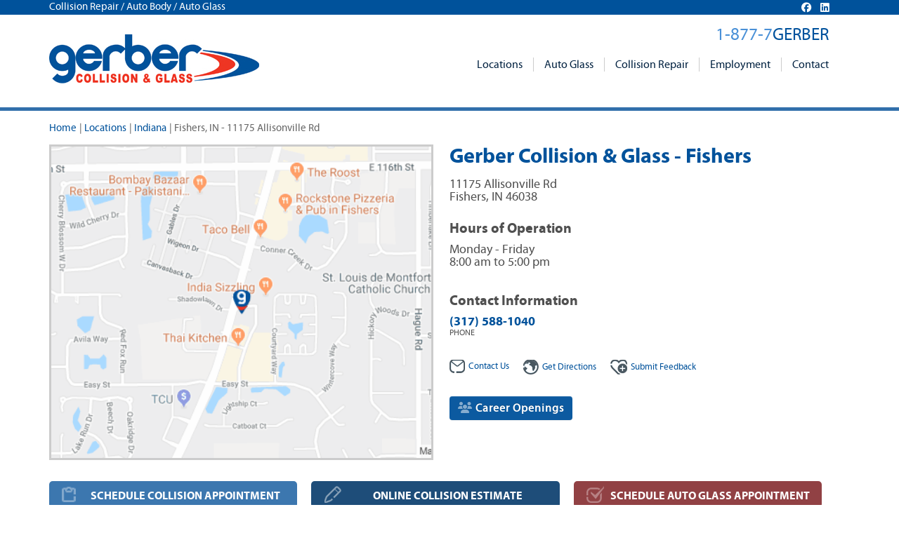

--- FILE ---
content_type: text/html;charset=UTF-8
request_url: https://www.gerbercollision.com/locations/fishers-in
body_size: 48991
content:
<!DOCTYPE html>





<!--[if lt IE 7]> <html class="no-js ie6 oldie" lang="en"> <![endif]-->
<!--[if IE 7]>    <html class="no-js ie7 oldie" lang="en"> <![endif]-->
<!--[if IE 8]>    <html class="no-js ie8 oldie" lang="en"> <![endif]-->
<!--[if gt IE 8]><!--> <html class="no-js" lang="en"> <!--<![endif]-->

  
<head>
	
	
	<meta http-equiv="Content-Type" content="text/html; charset=UTF-8" />
	<meta http-equiv="X-UA-Compatible" content="IE=edge,chrome=1" />	
	<meta name="viewport" content="width=device-width, user-scalable=no" />
	<meta name="msvalidate.01" content="1946AAAB4690A03FA65776A943E17ECC" />
	<meta name="google-site-verification" content="e5A9Fmssw-O4PGCsFiylEq3ZUyc3HSvftHn7cTeXt8w" />

	<link rel="alternate" href="https://www.gerbercollision.com/locations/fishers-in" hreflang="en-us" />
	<link rel="shortcut icon" href="/favicon.ico" type="image/x-icon" />
	
	
	
	
	<title>Fishers IN Auto Body Repair</title>
	
	

    <meta property="og:site_name" content="Gerber Collision & Glass"/> <meta property="og:url" content="https://www.gerbercollision.com/locations/fishers-in"/> <meta name="description" content="Gerber Collision & Glass Fishers - 11175 Allisonville Rd offers collision auto body repair with a lifetime guarantee. Call 317-588-1040" /> <meta property="og:title" content="Fishers IN Auto Body Repair" /> <meta property="og:description" content="Gerber Collision & Glass Fishers - 11175 Allisonville Rd offers collision auto body repair with a lifetime guarantee. Call 317-588-1040" /> <meta property="og:image" content="https://www.gerbercollision.com/includes/uploads/gerber-fb.jpg" /> 
		<link rel="canonical" href="https://www.gerbercollision.com/locations/fishers-in">
	<link rel="stylesheet" href="https://netdna.bootstrapcdn.com/bootstrap/3.1.0/css/bootstrap-theme.min.css" media="all" charset="utf-8" />
<link rel="stylesheet" href="https://netdna.bootstrapcdn.com/bootstrap/3.1.0/css/bootstrap.min.css" media="all" charset="utf-8" />
<link rel="stylesheet" href="/home/includes/min/fonts.min.20240812072922.css" media="all" charset="utf-8" />
<link rel="stylesheet" href="/home/includes/min/offcanvas.min.20240812072922.css" media="all" charset="utf-8" />
<link rel="stylesheet" href="/home/includes/min/style.min.20240812072922.css" media="all" charset="utf-8" />
<link rel="stylesheet" href="/home/includes/min/libs.bootstrap-multicolumn.min.20240812072923.css" media="all" charset="utf-8" />

	
	
	<script language="javascript" type="text/javascript" src="/home/includes/js/libs/lazyload.min.js"></script>

	
	
	<!-- Global site tag (gtag.js) - Google Analytics -->
	<script async src="https://www.googletagmanager.com/gtag/js?id=UA-45677521-2"></script>
	<script>
	  window.dataLayer = window.dataLayer || [];
	  function gtag(){dataLayer.push(arguments);}
	  gtag('js', new Date());
	  gtag('config', 'UA-45677521-2');
	</script>


	<!-- Global site tag (gtag.js) - Google Ads: 10969280545 --> 
	<script async src="https://www.googletagmanager.com/gtag/js?id=AW-10969280545"></script> 
	<script> 
		window.dataLayer = window.dataLayer || []; 
		function gtag(){dataLayer.push(arguments);} 
		gtag('js', new Date()); 
		gtag('config', 'AW-10969280545'); 
	</script> 




			<link href="/home/includes/css/bootstrap-social.css" rel="stylesheet">
		<link href="//maxcdn.bootstrapcdn.com/font-awesome/4.5.0/css/font-awesome.min.css" rel="stylesheet"><link href="/home/includes/css/icomoon.css?1" rel="stylesheet">
<script type="application/ld+json">
{
  "@context": "https://schema.org",
  "@type": "http://schema.org/AutoBodyShop",
  "name": "Gerber Collision & Glass - Fishers",
  "image": "https://www.gerbercollision.com/includes/uploads/gerbercollision1.jpg",
  "@id": "",
  "url": "https://www.gerbercollision.com/locations/fishers-in",
  "telephone": "(317) 588-1040",
  "address": {
    "@type": "PostalAddress",
    "streetAddress": "11175 Allisonville Rd",
    "addressLocality": "Fishers",
    "addressRegion": "IN",
    "postalCode": "46038",
    "addressCountry": "US"
  },
  
  "sameAs": [ 
      "https://www.carwise.com/auto-body-shops/gerber-collision-glass-fishers-fishers-in-46038/547415",
"https://www.facebook.com/767165100043524",
"https://search.google.com/local/writereview?placeid=ChIJxUUn6wizFIgRiX_Tfr8Kb8Q",
"http://www.yelp.com/biz/klkc94bOywJh6W873qRkaw"
  ],
  
  "geo": {
    "@type": "GeoCoordinates",
    "latitude": 39.951220,
    "longitude": -86.041568
  },
  "openingHoursSpecification": [
  {
            "@type": "OpeningHoursSpecification",
            "closes":  "17:00:00",
            "dayOfWeek": "https://schema.org/Monday",
            "opens":  "08:00:00"
          },{
            "@type": "OpeningHoursSpecification",
            "closes":  "17:00:00",
            "dayOfWeek": "https://schema.org/Tuesday",
            "opens":  "08:00:00"
          },{
            "@type": "OpeningHoursSpecification",
            "closes":  "17:00:00",
            "dayOfWeek": "https://schema.org/Wednesday",
            "opens":  "08:00:00"
          },{
            "@type": "OpeningHoursSpecification",
            "closes":  "17:00:00",
            "dayOfWeek": "https://schema.org/Thursday",
            "opens":  "08:00:00"
          },{
            "@type": "OpeningHoursSpecification",
            "closes":  "17:00:00",
            "dayOfWeek": "https://schema.org/Friday",
            "opens":  "08:00:00"
          }
  ]
}
</script>
</head>
		
 

<body class="locations detail">




<script>(function(w,d,s,l,i){w[l]=w[l]||[];w[l].push({'gtm.start':
new Date().getTime(),event:'gtm.js'});var f=d.getElementsByTagName(s)[0],
j=d.createElement(s),dl=l!='dataLayer'?'&l='+l:'';j.async=true;j.src=
'//www.googletagmanager.com/gtm.js?id='+i+dl;f.parentNode.insertBefore(j,f);
})(window,document,'script','dataLayer','GTM-PMTK4B');</script>

	
	<div class="hide hidden-xs" id="site-alert"></div>

	 
	


<div class="hidden-xs" style="background-color: #00529b; color:#FFF; margin-bottom:28px;">	
	<div class="container">	
		
		<div class="pull-right" style="margin-right:30px; font-size:95%; margin-top:3px;">
			<link rel="stylesheet" href="https://cdnjs.cloudflare.com/ajax/libs/font-awesome/6.6.0/css/all.min.css" integrity="sha512-Kc323vGBEqzTmouAECnVceyQqyqdsSiqLQISBL29aUW4U/M7pSPA/gEUZQqv1cwx4OnYxTxve5UMg5GT6L4JJg==" crossorigin="anonymous" referrerpolicy="no-referrer" />
			
			<a href="https://www.facebook.com/gerbercollision" target="_blank"><i style="color:#ffffff; margin-left: 10px;" class="fa-brands fa-facebook"></i></a>
			<a href="https://www.linkedin.com/company/gerbercollision" target="_blank"><i style="color:#ffffff; margin-left: 10px;" class="fa-brands fa-linkedin"></i></a>
		</div>
		<div class="tagline">Collision Repair / Auto Body / Auto Glass</div>	
	</div>
</div>



<div class="header">
	<div class="container">
		
		<div class="logo visible-sm">
			<a href="/" title="Gerber Collision & Glass"></a>
		</div>
		
		<div class="hidden-sm hidden-xs" id="brand-phone">
			<div>1-877-7<span>GERBER</span></div>
		</div>
		
		<nav class="navbar navbar-default" role="navigation">
			<div class="navbar-header">
				<button type="button" class="navbar-toggle" data-toggle="collapse" data-target="#bs-example-navbar-collapse-1">
					<span class="sr-only">Toggle navigation</span>
					<span class="icon-bar"></span>
					<span class="icon-bar"></span>
					<span class="icon-bar"></span>
				</button>
				<span class="navbar-brand"><a href="tel:18777437237" style="color:#fff;text-decoration:none;">1-877-7<span>GERBER</span></a></span>
				
			</div>
			
			<div class="collapse navbar-collapse" id="bs-example-navbar-collapse-1">
				
						<ul class="nav navbar-nav">
							
								<li class="dropdown">		
										<a href="/locations" class="dropdown-toggle" data-toggle="dropdown">Locations <b class="caret"></b></a>           
										<ul class="dropdown-menu multi-column columns-3">
											<div class="row no-gutters">
												<div class="col-sm-4">
													<ul class="multi-column-dropdown">
														
															<li><a href="/locations/alabama-al">Alabama</a></li>
															
															<li><a href="/locations/arizona-az">Arizona</a></li>
															
															<li><a href="/locations/arkansas-ar">Arkansas</a></li>
															
															<li><a href="/locations/california-ca">California</a></li>
															
															<li><a href="/locations/colorado-co">Colorado</a></li>
															
															<li><a href="/locations/florida-fl">Florida</a></li>
															
															<li><a href="/locations/georgia-ga">Georgia</a></li>
															
															<li><a href="/locations/hawaii-hi">Hawaii</a></li>
															
															<li><a href="/locations/idaho-id">Idaho</a></li>
															
															<li><a href="/locations/illinois-il">Illinois</a></li>
															
															<li><a href="/locations/indiana-in">Indiana</a></li>
															
															<li><a href="/locations/iowa-ia">Iowa</a></li>
															
																</ul></div><div class="col-sm-4"><ul class="multi-column-dropdown">
															
															<li><a href="/locations/kansas-ks">Kansas</a></li>
															
															<li><a href="/locations/kentucky-ky">Kentucky</a></li>
															
															<li><a href="/locations/louisiana-la">Louisiana</a></li>
															
															<li><a href="/locations/maryland-md">Maryland</a></li>
															
															<li><a href="/locations/michigan-mi">Michigan</a></li>
															
															<li><a href="/locations/minnesota-mn">Minnesota</a></li>
															
															<li><a href="/locations/missouri-mo">Missouri</a></li>
															
															<li><a href="/locations/nebraska-ne">Nebraska</a></li>
															
															<li><a href="/locations/nevada-nv">Nevada</a></li>
															
															<li><a href="/locations/new-jersey-nj">New Jersey</a></li>
															
															<li><a href="/locations/new-york-ny">New York</a></li>
															
															<li><a href="/locations/north-carolina-nc">North Carolina</a></li>
															
																</ul></div><div class="col-sm-4"><ul class="multi-column-dropdown">
															
															<li><a href="/locations/ohio-oh">Ohio</a></li>
															
															<li><a href="/locations/oklahoma-ok">Oklahoma</a></li>
															
															<li><a href="/locations/oregon-or">Oregon</a></li>
															
															<li><a href="/locations/pennsylvania-pa">Pennsylvania</a></li>
															
															<li><a href="/locations/south-carolina-sc">South Carolina</a></li>
															
															<li><a href="/locations/tennessee-tn">Tennessee</a></li>
															
															<li><a href="/locations/texas-tx">Texas</a></li>
															
															<li><a href="/locations/utah-ut">Utah</a></li>
															
															<li><a href="/locations/virginia-va">Virginia</a></li>
															
															<li><a href="/locations/washington-wa">Washington</a></li>
															
															<li><a href="/locations/wisconsin-wi">Wisconsin</a></li>
															
													</ul>
												</div>
											</div>
										</ul>
									</li>
								
									<li class="dropdown">		
										<a href="/auto-glass" class="dropdown-toggle" data-toggle="dropdown">Auto Glass <b class="caret"></b></a>           
									
						<ul class="dropdown-menu">
							
									<li class="">		
										<a href="/instant-auto-glass-quote" >Online Auto Glass Quote</a>           
									
								</li>	
								
									<li class="">		
										<a href="/auto-glass/windshield-replacement" >Windshield Replacement</a>           
									
								</li>	
								
									<li class="">		
										<a href="/auto-glass/windshield-repair" >Windshield Repair</a>           
									
								</li>	
								
									<li class="">		
										<a href="/auto-glass/mobile-auto-glass" >Mobile Auto Glass</a>           
									
								</li>	
								
									<li class="">		
										<a href="/agent-submission" >Agent Submission</a>           
									
								</li>	
								
						</ul>
					
								</li>	
								
									<li class="dropdown">		
										<a href="/collision-repair" class="dropdown-toggle" data-toggle="dropdown">Collision Repair <b class="caret"></b></a>           
									
						<ul class="dropdown-menu">
							
									<li class="">		
										<a href="/online-repair-estimate" >Online Collision Estimate</a>           
									
								</li>	
								
									<li class="">		
										<a href="/schedule-appointment" >Schedule Appointment</a>           
									
								</li>	
								
									<li class="">		
										<a href="/collision-repair/auto-body-repair" >Auto Body Repair</a>           
									
								</li>	
								
									<li class="">		
										<a href="/collision-repair/hail-damage-repair" >Hail Damage Repair</a>           
									
								</li>	
								
									<li class="">		
										<a href="/collision-repair/paintless-dent-repair" >Paintless Dent Repair</a>           
									
								</li>	
								
									<li class="">		
										<a href="/collision-repair/financing-your-repair" >Financing Your Repair</a>           
									
								</li>	
								
									<li class="">		
										<a href="/collision-repair/tesla-authorized-body-shop" >Tesla Authorized Body Shop</a>           
									
								</li>	
								
						</ul>
					
								</li>	
								
									<li class="">		
										<a href="https://careers.boydgroup.com/Creative/gerber-collision" >Employment</a>           
									
								</li>	
								
									<li class="">		
										<a href="/contact" >Contact</a>           
									
								</li>	
								
						</ul>
					
			</div>
		</nav>

		
		<div class="logo hidden-sm">
			<a href="/" title="Gerber Collision & Glass"></a>
		</div>
	</div>
</div>
	
	
	 
	<div class="main">
		
		

<style>
@media (max-width: 767px) {
 	.phones li { width:140px; }
}
@media (max-width: 321px) {
	#contact_info > div {
		width:100%;
	}
}
.phones > div {
	margin-bottom: 5px;
}

</style>


<span itemscope itemtype="http://schema.org/AutoBodyShop">
	<meta itemprop="logo" content="https://www.gerbercollision.com/includes/uploads/gerbercollision1.jpg"/>
	<meta itemprop="image" content="https://www.gerbercollision.com/includes/uploads/gerbercollision1.jpg"/>
	<meta itemprop="url" content="https://www.gerbercollision.com/locations/fishers-in"/>
	<meta itemprop="branchOf" content="Gerber Collision & Glass" />
    
	<div class="hide" id="alerts"></div>			
	<div class="location">
		<div class="container">
			
			<div class="aside">
				
<ul class="small-nav">
	<li><a href="/">Home</a><span>|</span></li>
	<li><a href="/locations">Locations</a><span >|</span></li> <li><a href="/locations/indiana-in">Indiana</a><span >|</span></li> 
	<li class="active">Fishers, IN - 11175 Allisonville Rd</li>
</ul>

			</div>
			
			
			<div class="location-info" style="max-height:450px; overflow-x:hidden;">
				<div class="title location_name" itemprop="name">Gerber Collision & Glass - Fishers</div>

					<div class="address" itemprop="address" itemscope itemtype="http://schema.org/PostalAddress">
						<div class="row no-gutters">
							<div class="col-xs-6">
								<p>
									<span itemprop="streetAddress">11175 Allisonville Rd</span><br />
									<span itemprop="addressLocality">Fishers</span>, <span itemprop="addressRegion">IN</span> <span itemprop="postalCode">46038</span>
									<div style="font-size:80%; color:#00529b; margin-top:5px;"></div>			
								</p>
								<div class="hidden-sm" style="height:10px;"></div>
								<div class="timesheet">	
									
										<h4>Hours of Operation</h4>
										
												<div>Monday - Friday</div>
												<div style="margin-bottom:10px;">
													8:00 am to 5:00 pm 
												</div>												
											
										<div class="hidden-sm" style="height:15px;"></div>
										<h4>Contact Information</h4>
										<div>							
											<div><strong><a href="tel:317-588-1040"><span itemprop="telephone">(317) 588-1040</span></a></strong><div class="phones">PHONE</div>
											</div>
											
										</div>
									
								</div>
							</div>
							
							
							

							
							<div class="col-xs-6">
								
							</div>
						</div>
					
						<div class="hidden-sm" style="height:15px;"></div>
						<ul class="links">
							<li><a href="/contact/fishers-in"><img src="/home/includes/img/icon10.png" alt="">Contact Us</a></li>
							<li><a href="https://maps.google.com/maps?daddr=11175%20Allisonville%20Rd%20Fishers%20IN%2046038" target="_blank"><img src="/home/includes/img/icon11.png" alt="">Get Directions</a></li>
							
								<li><a href="/feedback/submit/fishers-in"><img src="/home/includes/img/icon12.png" alt=""><span>Submit </span>Feedback</a></li>
							
						</ul>
						
							<div class="hidden-sm" style="height:15px;"></div>
							<div style="margin:15px 0;">
								<a href="https://careers.boydgroup.com/search/searchjobs?statecountry=IN%3B%20US&brandname=Gerber%20Collision%20%26%20Glass" target="_blank" class="btn btn-primary"><i class="fa fa-users" style="opacity:.5;"></i> Career Openings</a>
							</div>
					
					</div>
					



				</div>
			
			
			<div class="map" style="background-image:url(/includes/img/locations/map/4FFCE04D92A4D6CB21C1494CDFCD6DC1.png); background-position:center; background-size:cover; height:450px;">
				
			</div>
		</div>
	</div>
	
	
	
	<div class="help-buttons">
		<div class="container">
			
			<a class="button button-schedule" href="https://www.carwise.com/auto-body-shops/book-appointment/gerber-collision-glass-fishers-fishers-in-46038/547415?" target="_blank">SCHEDULE COLLISION APPOINTMENT</a>			
			
					<a class="button button-repair" href="https://www.carwise.com/online-photo-estimate/gerber-collision-glass-fishers-fishers-in-46038/547415?" target="_blank">ONLINE COLLISION ESTIMATE</a>
				
				<a class="button button-quote" href="/instant-auto-glass-quote">SCHEDULE AUTO GLASS APPOINTMENT</a>
			
		</div>
	</div>
	
		
	
	<div class="services">
		<div class="container">
			<div class="row">
				<div class="col-md-6">
					<h1>Auto Body Fishers IN</h1>
<p><strong>Gerber Collision &amp; Glass Fishers - 11175 Allisonville Rd</strong> body shop offers quality auto body repair services backed by our industry-leading National Lifetime Guarantee for as long as you own your vehicle. We repair all makes and models and provide free written repair estimates. Contact our <strong>Fishers auto body shop</strong> for all of your collision repair / body work requirements.</p>
<p><img class=" {oFile: '/includes/uploads/images/getittogerber.png'}" title="Fishers Auto Body Repair" src="/includes/uploads/images/getittogerber.png" alt="Fishers Auto Body Repair" width="582" height="98" /></p>
<h3>Collision Repair Fishers</h3>
<p>Gerber Collision &amp; Glass Fishers services include collision repair&#44; auto body repair&#44; dent / scratch repair / removal&#44; frame straightening&#44; auto paint repair&#44; paintless dent repair (PDR)&#44; bumper repair&#44; and more&#44; to bring your vehicle back to pre-accident condition. We are your full-service auto body shop in <strong>Fishers</strong>.</p>
<h4>Why Choose Gerber in Fishers?</h4>
<ul>
<li>FREE Repair Estimates</li>
<li>National Lifetime Guarantee</li>
<li>Direct Billing to Insurance</li>
<li>Deductible Financing</li>
<li>I-CAR Gold Class</li>
</ul>
<hr />
<h4>Fishers Auto Body Shop</h4>
<p>When you require auto collision repair expertise in Fishers&#44; IN&#44; choose Gerber Collision &amp; Glass. Our auto body shop is <strong>I-CAR Gold Class</strong>&#44; which is the highest training level recognized in the collision repair industry.</p>
<hr />
					
					
					
					<div class="feedback hidden-xs hidden-sm">
						<h4>Customer Feedback</h4>
						
						<div class="review" style="">
							
							<i class="fa fa-quote-left"></i>
							<p class="quote">
								<span>From the time I filed a claim, Gerber was so efficient. They called immediately. Set my check up appointment. Evaluated the damage. I had an immediate estimate and appointment for repairs. Everyone was so friendly and knowledgeable. A truly pleasant experience. Car is in perfect order. Thank you</span>
								
							<i class="fa fa-quote-right"></i>	
							</p>	
							<p class="review-author" style="text-transform:uppercase;">Angela G</p>
						</div>
						
						<div class="review" style="background-color:#ebeff3;">
							
							<i class="fa fa-quote-left"></i>
							<p class="quote">
								<span>Good job</span>
								
							<i class="fa fa-quote-right"></i>	
							</p>	
							<p class="review-author" style="text-transform:uppercase;">Rex B</p>
						</div>
						
						<div class="review" style="">
							
							<i class="fa fa-quote-left"></i>
							<p class="quote">
								<span>amanda was fantastic! great asset on your team.</span>
								
							<i class="fa fa-quote-right"></i>	
							</p>	
							<p class="review-author" style="text-transform:uppercase;">ethan t</p>
						</div>
						
						<div class="review" style="background-color:#ebeff3;">
							
							<i class="fa fa-quote-left"></i>
							<p class="quote">
								<span>Excellent auto body repair service</span>
								
							<i class="fa fa-quote-right"></i>	
							</p>	
							<p class="review-author" style="text-transform:uppercase;">Rex B</p>
						</div>
						
					</div>
				</div>
				<div class="col-md-6">
					
					<div></div>
<h4>Windshield Replacement</h4>
<p>Gerber Collision &amp; Glass Fishers provides windshield replacement and repair. We install high-quality auto glass and auto glass installation materials&#44; ensuring a quality repair backed by a lifetime guarantee for as long as you own your car.</p>
<hr />
<p>
					<a href="https://maps.google.com/?cid=14154543971431579529" target="_blank" class="btn btn-social btn-googlemap"><span class="fa-brands fa-google"></span><span class="social-label">Google Map</span></a>
				</p>
<hr />
<h4>Auto Glass Quote</h4>
<p>Our highly trained&#44; certified technicians install only the highest quality auto glass and sealants to ensure your new windshield performs as expected. Get an online windshield replacement quote or call us to arrange your auto glass service. Contact us for the best car window repair in Fishers.</p>
<h4>Mobile or Drop-off Auto Glass Service</h4>
<p>Choose from our convenient drop-off or mobile / onsite auto glass service&nbsp;at no additional charge! Whether you schedule auto glass service online or by phone&#44; the option is yours.</p>
					
					
					
					<div class="locations hidden-xs hidden-sm">
						<h4>37 Indiana Locations to Serve You!</h4>	
						<div class="less-feedback">
							<div class="col-md-6 location_list">				
								<ul>
									
									<li><a href="/locations/anderson-in">Anderson, IN, 1301 E 60th St</a></li>
									
									<li><a href="/locations/angola-in">Angola, IN, 1211 N Wayne St</a></li>
									
									<li><a href="/locations/boonville-in">Boonville, IN, 817 W Main St</a></li>
									
									<li><a href="/locations/brownsburg-in">Brownsburg, IN, 1100 E Main St</a></li>
									
									<li><a href="/locations/cedar-lake-in">Cedar Lake, IN, 9905 W 109th Ave</a></li>
									
									<li><a href="/locations/chesterton-in">Chesterton, IN, 244 Melton Rd</a></li>
									
									<li><a href="/locations/elkhart-in">Elkhart, IN, 2525 Bypass Rd</a></li>
									
									<li><a href="/locations/evansville-maxwell-ave-in">Evansville, IN, 1325 Maxwell Ave</a></li>
									</ul></div><div class="col-md-6"><ul> 
									<li><a href="/locations/evansville-wabash-ave-in">Evansville, IN, 704 N Wabash Ave</a></li>
									
									<li><a href="/locations/fishers-in">Fishers, IN, 11175 Allisonville Rd</a></li>
									
									<li><a href="/locations/ft-wayne-ave-of-autos-in">Ft Wayne, IN, 620 Ave of Autos</a></li>
									
									<li><a href="/locations/ft-wayne-coldwater-rd-in">Ft Wayne, IN, 3930 Coldwater Rd</a></li>
									
									<li><a href="/locations/ft-wayne-dupont-lakes-dr-in">Ft Wayne, IN, 3602 Dupont Lakes Dr</a></li>
									
									<li><a href="/locations/ft-wayne-illinois-rd-in">Ft Wayne, IN, 3710 Illinois Rd</a></li>
									
									<li><a href="/locations/ft-wayne-merkler-st-in">Ft Wayne, IN, 424 Merkler St</a></li>
									
									<li><a href="/locations/ft-wayne-new-haven-ave-in">Ft Wayne, IN, 5327 New Haven Rd</a></li>
									</ul></div><div class="col-md-6"><ul> 						
								</ul>
							</div>
						</div>
						<div class="clearfix"></div>
						
							<div class="more-feedback hide">
								<div class="col-md-6 location_list">				
									<ul>
																			
										<li><a href="/locations/anderson-in">Anderson, IN, 1301 E 60th St</a></li>
																			
										<li><a href="/locations/angola-in">Angola, IN, 1211 N Wayne St</a></li>
																			
										<li><a href="/locations/boonville-in">Boonville, IN, 817 W Main St</a></li>
																			
										<li><a href="/locations/brownsburg-in">Brownsburg, IN, 1100 E Main St</a></li>
																			
										<li><a href="/locations/cedar-lake-in">Cedar Lake, IN, 9905 W 109th Ave</a></li>
																			
										<li><a href="/locations/chesterton-in">Chesterton, IN, 244 Melton Rd</a></li>
																			
										<li><a href="/locations/elkhart-in">Elkhart, IN, 2525 Bypass Rd</a></li>
																			
										<li><a href="/locations/evansville-maxwell-ave-in">Evansville, IN, 1325 Maxwell Ave</a></li>
																			
										<li><a href="/locations/evansville-wabash-ave-in">Evansville, IN, 704 N Wabash Ave</a></li>
																			
										<li><a href="/locations/fishers-in">Fishers, IN, 11175 Allisonville Rd</a></li>
																			
										<li><a href="/locations/ft-wayne-ave-of-autos-in">Ft Wayne, IN, 620 Ave of Autos</a></li>
																			
										<li><a href="/locations/ft-wayne-coldwater-rd-in">Ft Wayne, IN, 3930 Coldwater Rd</a></li>
																			
										<li><a href="/locations/ft-wayne-dupont-lakes-dr-in">Ft Wayne, IN, 3602 Dupont Lakes Dr</a></li>
																			
										<li><a href="/locations/ft-wayne-illinois-rd-in">Ft Wayne, IN, 3710 Illinois Rd</a></li>
																			
										<li><a href="/locations/ft-wayne-merkler-st-in">Ft Wayne, IN, 424 Merkler St</a></li>
																			
										<li><a href="/locations/ft-wayne-new-haven-ave-in">Ft Wayne, IN, 5327 New Haven Rd</a></li>
																			
										<li><a href="/locations/ft-wayne-superior-st-in">Ft Wayne, IN, 747 W Superior St</a></li>
																			
										<li><a href="/locations/gary-in">Gary, IN, 3790 Grant St</a></li>
																			
										<li><a href="/locations/greenfield-in">Greenfield, IN, 1020 E Main St</a></li>
										</ul></div><div class="col-md-6"><ul> 									
										<li><a href="/locations/greenwood-in">Greenwood, IN, 1775 US 31</a></li>
																			
										<li><a href="/locations/hammond-in">Hammond, IN, 2010 167th St</a></li>
																			
										<li><a href="/locations/highland-in">Highland, IN, 9429 S Indianapolis Blvd</a></li>
																			
										<li><a href="/locations/indianapolis-keystone-ave-in">Indianapolis, IN, 7250 N Keystone Ave, Suite G</a></li>
																			
										<li><a href="/locations/kokomo-in">Kokomo, IN, 418 Kentucky Dr</a></li>
																			
										<li><a href="/locations/la-porte-in">La Porte, IN, 911 Boyd Blvd</a></li>
																			
										<li><a href="/locations/lafayette-fairfield-ct-in">Lafayette, IN, 3431 Fairfield Ct</a></li>
																			
										<li><a href="/locations/lafayette-farabee-dr-in">Lafayette, IN, 600 Farabee Dr</a></li>
																			
										<li><a href="/locations/marion-in">Marion, IN, 1420 N Baldwin Ave</a></li>
																			
										<li><a href="/locations/merrillville-in">Merrillville, IN, 7901 Taft St</a></li>
																			
										<li><a href="/locations/muncie-in">Muncie, IN, 1700 E McGalliard Rd</a></li>
																			
										<li><a href="/locations/munster-in">Munster, IN, 490 - 45th St</a></li>
																			
										<li><a href="/locations/new-albany-in">New Albany, IN, 1808 Beechwood Ave</a></li>
																			
										<li><a href="/locations/newburgh-in">Newburgh, IN, 8600 Ruffian Ln</a></li>
																			
										<li><a href="/locations/portage-in">Portage, IN, 5353 US Hwy 6</a></li>
																			
										<li><a href="/locations/schererville-65th-st-in">Schererville, IN, 720 65th S</a></li>
																			
										<li><a href="/locations/valparaiso-in">Valparaiso, IN, 1460 West St</a></li>
																			
										<li><a href="/locations/westfield-in">Westfield, IN, 17549 Gunther Blvd</a></li>
																
									</ul>
								</div>
							</div>
							<div class="clearfix"></div>
							<a href="" class="_more" style="padding:0 12px 0 15px; background-color:#fff;">view all <span class="glyphicon glyphicon-chevron-down" style="margin-left:5px; position:relative; top:3px;"></span></a>
							<hr style="position:relative; top:-30px; z-index:-1;">
									
					</div>
				</div>
			</div>
		</div>
		<div class="other hidden-xs hidden-sm" style="margin-bottom:19px;"></div>
	</div>
	
	<div class="other hidden-md hidden-lg">
		<div class="container">
			
			<div class="row">
				<div class="col-md-6">
					<div class="feedback">
						<h4>Customer Feedback</h4>
						
						<div class="review" style="">
							
							<i class="fa fa-quote-left"></i>
							<p class="quote">
								<span>From the time I filed a claim, Gerber was so efficient. They called immediately. Set my check up appointment. Evaluated the damage. I had an immediate estimate and appointment for repairs. Everyone was so friendly and knowledgeable. A truly pleasant experience. Car is in perfect order. Thank you</span>
								
							<i class="fa fa-quote-right"></i>	
							</p>
							<p class="review-author" style="text-transform:uppercase;">Angela G</p>
						</div>
						
						<div class="review" style="background-color:#ebeff3;">
							
							<i class="fa fa-quote-left"></i>
							<p class="quote">
								<span>Good job</span>
								
							<i class="fa fa-quote-right"></i>	
							</p>
							<p class="review-author" style="text-transform:uppercase;">Rex B</p>
						</div>
						
						<div class="review" style="">
							
							<i class="fa fa-quote-left"></i>
							<p class="quote">
								<span>amanda was fantastic! great asset on your team.</span>
								
							<i class="fa fa-quote-right"></i>	
							</p>
							<p class="review-author" style="text-transform:uppercase;">ethan t</p>
						</div>
						
						<div class="review" style="background-color:#ebeff3;">
							
							<i class="fa fa-quote-left"></i>
							<p class="quote">
								<span>Excellent auto body repair service</span>
								
							<i class="fa fa-quote-right"></i>	
							</p>
							<p class="review-author" style="text-transform:uppercase;">Rex B</p>
						</div>
						
					</div>
				</div>
				
				
				<div class="col-md-6">
					<div class="locations">
						<h4>37 Indiana Locations to Serve You!</h4>
						<div class="row">
							<div class="col-md-6">
								<ul>
									
									<li><a href="/locations/anderson-in">Anderson, IN, 1301 E 60th St</a></li>
									
									<li><a href="/locations/angola-in">Angola, IN, 1211 N Wayne St</a></li>
									
									<li><a href="/locations/boonville-in">Boonville, IN, 817 W Main St</a></li>
									
									<li><a href="/locations/brownsburg-in">Brownsburg, IN, 1100 E Main St</a></li>
									
									<li><a href="/locations/cedar-lake-in">Cedar Lake, IN, 9905 W 109th Ave</a></li>
									
									<li><a href="/locations/chesterton-in">Chesterton, IN, 244 Melton Rd</a></li>
									
									<li><a href="/locations/elkhart-in">Elkhart, IN, 2525 Bypass Rd</a></li>
									
									<li><a href="/locations/evansville-maxwell-ave-in">Evansville, IN, 1325 Maxwell Ave</a></li>
									
										<div class="less-feedback"></div>
										<div class="more-feedback hide">
									
									<li><a href="/locations/evansville-wabash-ave-in">Evansville, IN, 704 N Wabash Ave</a></li>
									
									<li><a href="/locations/fishers-in">Fishers, IN, 11175 Allisonville Rd</a></li>
									
									<li><a href="/locations/ft-wayne-ave-of-autos-in">Ft Wayne, IN, 620 Ave of Autos</a></li>
									
									<li><a href="/locations/ft-wayne-coldwater-rd-in">Ft Wayne, IN, 3930 Coldwater Rd</a></li>
									
									<li><a href="/locations/ft-wayne-dupont-lakes-dr-in">Ft Wayne, IN, 3602 Dupont Lakes Dr</a></li>
									
									<li><a href="/locations/ft-wayne-illinois-rd-in">Ft Wayne, IN, 3710 Illinois Rd</a></li>
									
									<li><a href="/locations/ft-wayne-merkler-st-in">Ft Wayne, IN, 424 Merkler St</a></li>
									
									<li><a href="/locations/ft-wayne-new-haven-ave-in">Ft Wayne, IN, 5327 New Haven Rd</a></li>
									
									<li><a href="/locations/ft-wayne-superior-st-in">Ft Wayne, IN, 747 W Superior St</a></li>
									
									<li><a href="/locations/gary-in">Gary, IN, 3790 Grant St</a></li>
									
									<li><a href="/locations/greenfield-in">Greenfield, IN, 1020 E Main St</a></li>
									
									<li><a href="/locations/greenwood-in">Greenwood, IN, 1775 US 31</a></li>
									
									<li><a href="/locations/hammond-in">Hammond, IN, 2010 167th St</a></li>
									
									<li><a href="/locations/highland-in">Highland, IN, 9429 S Indianapolis Blvd</a></li>
									
									<li><a href="/locations/indianapolis-keystone-ave-in">Indianapolis, IN, 7250 N Keystone Ave, Suite G</a></li>
									
									<li><a href="/locations/kokomo-in">Kokomo, IN, 418 Kentucky Dr</a></li>
									
									<li><a href="/locations/la-porte-in">La Porte, IN, 911 Boyd Blvd</a></li>
									
									<li><a href="/locations/lafayette-fairfield-ct-in">Lafayette, IN, 3431 Fairfield Ct</a></li>
									
									<li><a href="/locations/lafayette-farabee-dr-in">Lafayette, IN, 600 Farabee Dr</a></li>
									
									<li><a href="/locations/marion-in">Marion, IN, 1420 N Baldwin Ave</a></li>
									
									<li><a href="/locations/merrillville-in">Merrillville, IN, 7901 Taft St</a></li>
									
									<li><a href="/locations/muncie-in">Muncie, IN, 1700 E McGalliard Rd</a></li>
									
									<li><a href="/locations/munster-in">Munster, IN, 490 - 45th St</a></li>
									
									<li><a href="/locations/new-albany-in">New Albany, IN, 1808 Beechwood Ave</a></li>
									
									<li><a href="/locations/newburgh-in">Newburgh, IN, 8600 Ruffian Ln</a></li>
									
									<li><a href="/locations/portage-in">Portage, IN, 5353 US Hwy 6</a></li>
									
									<li><a href="/locations/schererville-65th-st-in">Schererville, IN, 720 65th S</a></li>
									
									<li><a href="/locations/valparaiso-in">Valparaiso, IN, 1460 West St</a></li>
									
									<li><a href="/locations/westfield-in">Westfield, IN, 17549 Gunther Blvd</a></li>
									
										</div>
										<a href="" class="_more" style="padding:0 12px 0 0; background-color:#fff;">view all <span class="glyphicon glyphicon-chevron-down" style="margin-left:5px; position:relative; top:3px;"></span></a>
										<hr style="position:relative; top:-30px; z-index:-1;">
									
								</ul>
							</div>
	
							
						</div>
					</div>
				</div>
			</div>
		</div>
	</div>
</span>



<div class="cta">
	<div class="container">
		<div class="row">
			<div class="col-sm-6">
				<a href="/feedback/fishers-in"><img src="/home/includes/img/icon8.png" alt="">Fishers Repair Center Reviews</a>
			</div>
			<div class="visible-xs"><hr /></div>
			<div class="col-sm-6">
				<a href="/videos/watch-our-videos"><img src="/home/includes/img/icon9.png" alt="">Watch Our Videos to Learn More</a>
			</div>
		</div>
	</div>
</div>

		
		 
		<div class="features">
			<span></span>
			<div class="container">
				

				<div class="feature darkblue-text">
					<h3>Sell Your Body Shop</h3>
<p>Sell your repair facility to North America's leader in collision repair. <br />Connect with our acquisition team to get started.</p>
<p><a class="button button-grey" href="/acquisitions">GET STARTED</a></p>
					
				</div>
				<div class="feature blue-text">
					<div><img class="pull-right {oFile: '/home/includes/img/guarantee.png'}" src="/home/includes/img/guarantee.png" alt="Collision Repair / Auto Glass Guarantee" /></div>
<h3>Lifetime Guarantee</h3>
<p>We proudly stand behind our repair work for as long as you own your vehicle. Learn more about our Lifetime Guarantee.</p>
<p><a class="button" href="/why-choose-gerber/our-guarantee">GUARANTEE</a></p>
					
				</div>
			</div>
		</div>
	</div>

	 
	<div class="footer">
	
		 
		<div class="partners">
			<a href="/affiliations#AGRSS"><img src="/home/includes/img/partner1.jpg" alt="AGRSS"></a>
			<a href="/affiliations#ASE"><img src="/home/includes/img/partner2.jpg" alt="ASE"></a>
			
			<a href="/affiliations#i-Car"><img src="/home/includes/img/partner4.jpg" alt="i-Car"></a>
			<a href="/affiliations#Recycled"><img src="/home/includes/img/partner5.jpg" alt="Recycled Rides"></a>
			<a href="/affiliations#Education"><img src="/home/includes/img/partner6.jpg" alt="Collision Repair Education Foundation"></a>
		</div>
		
		 
		<div class="footer-nav">
			<div class="container">
				<div class="cards">
					<img src="/home/includes/img/cards.png" alt="Credit Cards">
					
				</div>

				
<ul>

	<li><a href="/">Home</a><span>|</span></li>

	<li><a href="/about-us">About Us</a><span>|</span></li>

	<li><a href="/news">News</a><span>|</span></li>

	<li><a href="/articles">Articles</a><span>|</span></li>

	<li><a href="/faq">FAQ</a><span>|</span></li>

	<li><a href="https://boydgroup.com/corporate/privacy-policy/" target="_blank">Privacy</a><span>|</span></li>

	<li><a href="/legal">Legal</a><span>|</span></li>

	<li><a href="/acquisitions">Acquisitions</a><span>|</span></li>

	<li><a href="/why-choose-gerber/our-guarantee">Guarantee</a><span>|</span></li>

	<li><a href="/contact">Contact</a></li>

</ul>

			</div>
		</div>

		
		<div class="footer-menu">
			<div class="container">
				
				
<div class="menu-item menu-item1">
	<h4><a href="/locations">Browse Repair Locations</a></h4>
	<ul>
		
			<li><a href="/locations/alabama-al">Alabama</a></li>
			
			<li><a href="/locations/arizona-az">Arizona</a></li>
			
			<li><a href="/locations/arkansas-ar">Arkansas</a></li>
			
			<li><a href="/locations/california-ca">California</a></li>
			
			<li><a href="/locations/colorado-co">Colorado</a></li>
			
			<li><a href="/locations/florida-fl">Florida</a></li>
			
			<li><a href="/locations/georgia-ga">Georgia</a></li>
			
			<li><a href="/locations/hawaii-hi">Hawaii</a></li>
			
			<li><a href="/locations/idaho-id">Idaho</a></li>
			
			<li><a href="/locations/illinois-il">Illinois</a></li>
			
			<li><a href="/locations/indiana-in">Indiana</a></li>
			
			<li><a href="/locations/iowa-ia">Iowa</a></li>
			
			<li><a href="/locations/kansas-ks">Kansas</a></li>
			
			<li><a href="/locations/kentucky-ky">Kentucky</a></li>
			
			<li><a href="/locations/louisiana-la">Louisiana</a></li>
			
			<li><a href="/locations/maryland-md">Maryland</a></li>
			
			<li><a href="/locations/michigan-mi">Michigan</a></li>
			
			<li><a href="/locations/minnesota-mn">Minnesota</a></li>
			</ul><ul> 
			<li><a href="/locations/missouri-mo">Missouri</a></li>
			
			<li><a href="/locations/nebraska-ne">Nebraska</a></li>
			
			<li><a href="/locations/nevada-nv">Nevada</a></li>
			
			<li><a href="/locations/new-jersey-nj">New Jersey</a></li>
			
			<li><a href="/locations/new-york-ny">New York</a></li>
			
			<li><a href="/locations/north-carolina-nc">North Carolina</a></li>
			
			<li><a href="/locations/ohio-oh">Ohio</a></li>
			
			<li><a href="/locations/oklahoma-ok">Oklahoma</a></li>
			
			<li><a href="/locations/oregon-or">Oregon</a></li>
			
			<li><a href="/locations/pennsylvania-pa">Pennsylvania</a></li>
			
			<li><a href="/locations/south-carolina-sc">South Carolina</a></li>
			
			<li><a href="/locations/tennessee-tn">Tennessee</a></li>
			
			<li><a href="/locations/texas-tx">Texas</a></li>
			
			<li><a href="/locations/utah-ut">Utah</a></li>
			
			<li><a href="/locations/virginia-va">Virginia</a></li>
			
			<li><a href="/locations/washington-wa">Washington</a></li>
			
			<li><a href="/locations/wisconsin-wi">Wisconsin</a></li>
			
	</ul>
</div>

<div class="menu-item menu-item3">
	<h4><a href="/auto-glass">Auto Glass</a></h4>
	<ul>
		
		<li><a href="/instant-auto-glass-quote">Online Auto Glass Quote</a></li>
		
		<li><a href="/auto-glass/windshield-replacement">Windshield Replacement</a></li>
		
		<li><a href="/auto-glass/windshield-repair">Windshield Repair</a></li>
		
		<li><a href="/auto-glass/mobile-auto-glass">Mobile Auto Glass</a></li>
		
		<li><a href="/agent-submission">Agent Submission</a></li>
		
	</ul>
</div>



<div class="menu-item menu-item3">
	<h4><a href="/collision-repair">Collision Repair</a></h4>
	<ul>
		
		<li><a href="/online-repair-estimate">Online Collision Estimate</a></li>
		
		<li><a href="/schedule-appointment">Schedule Appointment</a></li>
		
		<li><a href="/collision-repair/auto-body-repair">Auto Body Repair</a></li>
		
		<li><a href="/collision-repair/hail-damage-repair">Hail Damage Repair</a></li>
		
		<li><a href="/collision-repair/paintless-dent-repair">Paintless Dent Repair</a></li>
		
		<li><a href="/collision-repair/financing-your-repair">Financing Your Repair</a></li>
		
		<li><a href="/collision-repair/tesla-authorized-body-shop">Tesla Authorized Body Shop</a></li>
		
	</ul>
</div>




<div class="menu-item menu-item4">
	<h4><a href="/why-choose-gerber">Why Choose Gerber?</a></h4>
	<ul>
		
		<li><a href="/why-choose-gerber/gerber-for-auto-glass">Gerber for Auto Glass</a></li>
		
		<li><a href="/why-choose-gerber/gerber-for-collision-repair">Gerber for Collision Repair</a></li>
		
		<li><a href="/why-choose-gerber/insurance-claims-deductibles">Insurance Claims / Deductibles</a></li>
		
		<li><a href="/why-choose-gerber/gerber-collision-gives-back">Gerber Collision Gives Back</a></li>
		
		<li><a href="https://www.boydgroup.com/corporate/corporate-sustainability" target="_blank">Corporate Sustainability</a></li>
	</ul>
</div>


<div class="menu-item menu-item5">
	<h4><a href="/feedback">Feedback</a></h4>
	<ul>
		<li><a href="/feedback/feedback-list">Read Feedback</a></li>
		<li><a href="/feedback/submit">Submit Feedback</a></li>
	</ul>
</div>


<div class="menu-item menu-item6">
	<h4><a href="https://careers.boydgroup.com/Creative/gerber-collision" target="_blank">Employment</a></h4>
</div>

<div class="menu-item ">
	<a href="https://boydgroup.com/do-not-sell-my-personal-info/" style="font-size:85%; opacity:.8;">Do Not Sell My Info</a>	
</div>
<p class="copyright">Copyright 2026 | Gerber Collision &amp; Glass <em>-</em> All rights reserved</p>
			</div>
		</div>

		
		<div class="visible-xs" style="background-color:#1d4060; margin:0; padding:7px 0; text-align:center;">
			<div class="container">
				<link rel="stylesheet" href="https://cdnjs.cloudflare.com/ajax/libs/font-awesome/6.6.0/css/all.min.css" integrity="sha512-Kc323vGBEqzTmouAECnVceyQqyqdsSiqLQISBL29aUW4U/M7pSPA/gEUZQqv1cwx4OnYxTxve5UMg5GT6L4JJg==" crossorigin="anonymous" referrerpolicy="no-referrer" />
				
				<a href="https://www.facebook.com/gerbercollision" target="_blank"><i style="color:#667d93; margin-left: 15px;" class="fa-brands fa-facebook fa-2x"></i></a>
				<a href="https://www.linkedin.com/company/gerbercollision" target="_blank"><i style="color:#667d93; margin-left: 15px;" class="fa-brands fa-linkedin fa-2x"></i></a>
			</div>
		</div>
		 
		
		<div class="footer-links">
			
<ul>

	<li>
		
			<a href="https://www.boydgroup.com/">The Boyd Group</a>			
		<span>|</span>
	</li>

	<li>
		
			<a href="https://www.boydautobody.com/">Boyd Autobody & Glass</a>			
		<span>|</span>
	</li>

	<li>
		
			<span>Gerber Collision & Glass</span>
		
	</li>

</ul>

		</div>
		
	</div>


<script src="//code.jquery.com/jquery-1.11.0.min.js"></script>
<script language="javascript" type="text/javascript">
<!--
	
	!window.jQuery && document.write(unescape('%3Cscript src="/home/includes/js/libs/jquery-1.11.0.min.js"%3E%3C/script%3E'));
	var messageBoxArray = [];
	var loginActive = false;
	var loginTimeout = 10740000;
	var root  = '/home';
//-->
</script>
<script type="text/javascript" src="/home/includes/min/base.min.20240812072925.js" charset="utf-8"></script>

		<script>
		$(window).on('load resize', function(){
			
			if ($(this).width() < 768)
				$('.btn-social').addClass('btn-social-icon').find('.social-label').hide();
			else
				$('.btn-social').removeClass('btn-social-icon').find('.social-label').show();
			
		});
		</script>	
		

<script src="https://cdnjs.cloudflare.com/ajax/libs/js-cookie/2.1.3/js.cookie.min.js"></script>
<script type="text/javascript">
	var w = Math.max(document.documentElement.clientWidth, window.innerWidth || 0);
	var isDraggable = w > 480 ? true : false;
	$('#map')
	.css({'width':'100%', 'height': '100%'})
	/*.each(function(){
		$(this).gmap3({
			map: {options:{mapTypeControl: false, maxZoom:15, scrollwheel:false,draggable: isDraggable}},
			marker : {			
				values:[
					{
						latLng:[$(this).data('lat'), $(this).data('lng')], 
						options:{icon: "/includes/uploads/marker-gerbercollision.png"}
					}
				]	
			}, 
			autofit:{}
		});
	})*/;
	// read more/less
	$('._more').click(function(e){
		$('.less-feedback, .more-feedback', $(this).parents('div:first')).toggleClass('hide');
		$(this).html('view ' + (($(this).siblings('.more-feedback').hasClass('hide'))? 'all' : 'less') + ' <span class="glyphicon glyphicon-chevron-'+(($(this).siblings('.more-feedback').hasClass('hide'))? 'down' : 'up')+'" style="margin-left:5px; position:relative; top:3px;"></span>');	
		return false;
	});

	// alerts
	$script(
		['https://cdnjs.cloudflare.com/ajax/libs/mustache.js/3.0.3/mustache.min.js'], 
		function () {
			var template = '\
				{{#.}}<div class="alert alert-warning" style="text-align:center; margin-bottom:5px; padding:7px;">				<i class="fa fa-info-circle fa-2x" style="vertical-align:middle; margin-right:7px;"></i>\ {{{content}}}</div>{{/.}}\
			';
			$.get('/locations/_ajxAlerts', {id:640}, function ( obj ) {
				var data = obj.data;
				$('#alerts').html(Mustache.render(template, data));
				if ( data.length ) {
					$('#alerts').removeClass('hide');
				}
			});
		}
	);
</script>





<script>
// alerts
	$script(
		['https://cdnjs.cloudflare.com/ajax/libs/mustache.js/3.1.0/mustache.min.js'], 
		function () {
			var template = '\
				<div class="alert alert-info" style="text-align:center; margin-bottom:0; padding:10px 5px 0; background:#00529b; color:#FFF; border-width:0; border-bottom:1px solid #fff; border-radius:0;">\
					<div style="text-align:left; display:inline-block;">{{{noticebody}}}</div>\
				</div>\
			';
			$.get('/main/_ajxSiteAlert', {}, function ( data ) {
				$('#site-alert').html(Mustache.render(template, data));
				if ( typeof data.noticebody != 'undefined' && 
					 data.noticebody.length ) {
					$('#site-alert').removeClass('hide');
				}
			}, 'json');
		}
	);
</script>

</body>

</html> 
<!-- [cached: 2026.01.25-02.39.49] --> 

--- FILE ---
content_type: text/css
request_url: https://www.gerbercollision.com/home/includes/min/style.min.20240812072922.css
body_size: 20662
content:
*{margin:0;padding:0;outline:0}html,body{height:100%}html{overflow-y:scroll}body{font-size:1.5rem;line-height:1.3;font-family:'MyriadPro',sans-serif;color:#666;background:#fff}a{color:#00529b;text-decoration:none;cursor:pointer}a:hover{text-decoration:none;color:#0070d3}a img{border:0}img{vertical-align:middle}h1,h2,h3,h4,h5,h6,strong{font-family:'MyriadProBold',sans-serif}h1{font-size:36px}h2{font-size:27px}h3{font-size:24px}h4{font-size:20px}h5{font-size:16px}h6{font-size:14px}em{font-family:'MyriadProIt',sans-serif;font-style:normal}input,textarea,select{font-size:14px;font-family:'MyriadPro',sans-serif}textarea{overflow:auto;resize:none}.form-control.inline{display:inline}ul,ol{list-style-position:inside}.title{margin-top:0;margin-bottom:3rem;font-size:38px;font-weight:normal;font-family:'MyriadProBold',sans-serif}.button{display:inline-block;text-transform:uppercase;font-size:18px;border:0;border-radius:.5rem;background-color:#3270ab;min-width:135px;color:#fff;text-align:center;font-family:'MyriadProBold',sans-serif;padding:8px 8px 7px;opacity:.95}.button:hover{color:#fff;text-decoration:none;box-shadow:0 1px 2px 0 rgba(60,64,67,0.3)!important;opacity:1;transition:.3s cubic-bezier(0.175,.885,.32,1.275) all!important}.button:hover:active{box-shadow:none!important;background-image:linear-gradient(rgba(0,0,0,0.08)0 0)}.btn{font-weight:900;letter-spacing:.1rem;background-color:#00529b;font-size:16px;border:0;opacity:.95;color:#fff}.btn:hover{color:#fff;text-decoration:none;box-shadow:0 1px 2px 0 rgba(60,64,67,0.3)!important;opacity:1;transition:.3s cubic-bezier(0.175,.885,.32,1.275) all!important}.btn:hover:active{box-shadow:none!important;background-image:linear-gradient(rgba(0,0,0,0.08)0 0)}.input-group-btn .btn{height:34px}.input-group-btn .btn:hover{box-shadow:none!important}.btn-social{font-size:14px}.button-red{background-color:#8c373b}.button-grey{background-color:#3a4851}.button-dblue{background-color:#134472}.red{color:#f04635}.blue{color:#3270ab}.dblue{color:#134472}.grey{color:#3a4851}.more{display:none;font-family:'MyriadProBold',sans-serif;text-transform:uppercase}a{-webkit-transition:opacity .2s;-moz-transition:opacity .2s;-ms-transition:opacity .2s;-o-transition:opacity .2s;transition:opacity .2s}.form-group .checkbox label{position:relative;top:2px}.form-group label.checkbox-inline input,.form-group label.radio-inline input,.form-group label.checkbox input,.form-group label.radio input{position:relative;top:-2px}.review .quote{margin:5px 10px 5px 30px!important;line-height:23px}.review .fa.fa-quote-left{color:#adc4db;opacity:.5;font-size:150%;float:left}.review .fa.fa-quote-right{color:#adc4db;position:relative;left:7px;opacity:.5;font-size:150%;top:2px}.col-gutter-top{margin-top:30px}.col-gutter-bottom{margin-bottom:30px}.col-gutter{margin:15px 0}.btn-googlemap{background-color:#1a73e8}.header{border-bottom:5px solid #3270ab;padding-bottom:31px}.socials{background-color:#00529b;padding:3px 0;margin-bottom:28px}.socials .tagline{float:left;color:#fff;font-size:85%}.socials ul{list-style:none outside none;width:111px;height:15px;margin:0 0 0 auto}.socials li{float:left}.socials li+li{padding-left:9px}.socials a{background:url(/home/includes/img/socials.png?20240812072924) no-repeat 0 0;float:left;width:15px;height:15px}.socials .facebook a{background-position:0 0}.socials .twitter a{background-position:0 -16px}.socials .google a{background-position:0 -32px}.socials .tv a{background-position:0 -48px}.socials .linkedIn a{background:url(/home/includes/img/linkedIn.gif?20240812072924) no-repeat 0 0}.logo{float:left;width:299px}.logo a{display:block;background:url(/home/includes/img/logo.png?20240812072924) no-repeat 0 0;height:70px;white-space:nowrap;text-indent:-4000px;overflow:hidden}#brand-phone{position:relative}#brand-phone>div{position:absolute;right:30px;top:-15px;color:#4990d7;font-size:25px}#brand-phone>div span{color:#00529d}.md #brand-phone,.lg #brand-phone{display:block}.navbar{float:right}.navbar-default .navbar-brand{display:none;color:#fff;font-size:22px}.navbar-default .navbar-brand:hover{color:#fff}.navbar-default .navbar-brand span{color:#adc4db}.navbar-default .navbar-toggle{border:0;background:transparent}.navbar-default .navbar-toggle:hover{background:transparent}.navbar-default .navbar-toggle:focus{background:transparent}.navbar-default .navbar-toggle .icon-bar{background-color:#fff}.navbar-default{background:transparent;border:0;box-shadow:none;font-size:16px;padding-top:33px}.navbar-default .navbar-nav>li>a{color:#002140;padding:0 15px}.navbar-default .navbar-nav>li+li{border-left:1px solid #ccc}.navbar-default .navbar-nav>.active:hover>a,.navbar-default .navbar-nav>.active>a{background:transparent;box-shadow:none;color:#002140}.caret{display:none}.dropdown-submenu{position:relative}.dropdown-submenu>.dropdown-menu{top:0;left:100%;margin-top:-6px;margin-left:-1px;-webkit-border-radius:0 6px 6px 6px;-moz-border-radius:0 6px 6px 6px;border-radius:0 6px 6px 6px}.dropdown:hover>.dropdown-menu{display:block}.dropdown-submenu>a:after{display:block;content:" ";float:right;width:0;height:0;border-color:transparent;border-style:solid;border-width:5px 0 5px 5px;border-left-color:#ccc;margin-top:5px;margin-right:-10px}.dropdown-submenu:hover>a:after{border-left-color:#fff}.dropdown-submenu.pull-left{float:none}.dropdown-submenu.pull-left>.dropdown-menu{left:-100%;margin-left:10px;-webkit-border-radius:6px 0 6px 6px;-moz-border-radius:6px 0 6px 6px;border-radius:6px 0 6px 6px}.flexslider{border-bottom:5px solid #3270ab;margin-bottom:50px}.flexslider .slides{margin-bottom:0}.flexslider .slides>li{display:none;-webkit-backface-visibility:hidden}.flexslider .slides img{width:100%;display:block}.no-js .slides>li:first-child{display:block}.slides:after{content:"\0020";display:block;clear:both;visibility:hidden;line-height:0;height:0}.flex-viewport{max-height:2000px;-webkit-transition:all 1s ease;-moz-transition:all 1s ease;-o-transition:all 1s ease;transition:all 1s ease}.loading .flex-viewport{max-height:300px}.flexslider .slides{zoom:1}.mobile-repair-actions{overflow:hidden;background:##adc4db;margin-top:-10px;background-image:url(/includes/uploads/photogalleryphotos/mobile-repair-bg.jpg);background-position:center;background-size:auto;border-bottom:5px solid #3270ab}.mobile-repair-actions .copy{background-color:rgba(8,75,117,.77);width:50%;float:right;margin-bottom:-99999px;padding-bottom:99999px}.mobile-repair-actions .copy img{margin:85px}.aside-left{border-right:1px solid #b7bec4;padding:0 0 40px 0;font-size:18px}.aside-right{font-size:18px;float:right;width:350px;padding:0 20px 40px 15px;border-left:1px solid #b7bec4;margin-left:25px}.aside-right li span,.aside-left li span{float:left}.aside-right li div,.aside-left li div{margin-left:37px}.quick-links ul{list-style:none outside none}.quick-links a{display:block;color:#404347;padding:9px 6px}.quick-links a:hover{background-color:#c1dbeb;text-decoration:none;border-radius:.5rem}.quick-links span{display:inline-block;width:37px;padding-right:13px;text-align:center}.quick-links img{width:23px}.sidebar-copy{font-size:13px;margin-left:7px}.post{overflow:hidden;font-size:18px;padding-bottom:40px}.post h1{font-size:36px;sans-serif;margin:0;padding-bottom:6px}.post h1 strong{font-family:'MyriadProBold',sans-serif}.post h1 span{color:#00529d}.post h1 span span{color:#00203e}.post p{margin:0;line-height:1.25;padding-bottom:20px}.buttons .button{float:left;margin-right:10px}.features{background:#adc4db url(/home/includes/img/features.png?20240812072924) repeat-y center 0;margin-bottom:15px;position:relative}.features>span{background-color:#ebeff3;position:absolute;top:0;right:0;bottom:0;width:50%;z-index:0}.feature{float:left;width:50%;min-height:170px;padding-right:20px;position:relative;z-index:1;padding:25px 0 11px}.feature+.feature{background-color:#ebeff3;padding-left:30px}.feature.open{height:auto}.feature h3{font-size:27px}.feature h3,.feature h4{margin:0;font-family:'MyriadProBold',sans-serif;padding-bottom:14px}.feature .pull-left{margin-right:10px}.feature .pull-right{margin-left:10px}.blue-text{color:#205c99}.darkblue-text{color:#062a4b}.more{display:none}.main img{max-width:100%;height:auto;width:auto\9}.main a img:hover{opacity:.7}.main .gm-style img{max-width:inherit}.access .panel-heading a{color:#fff;text-decoration:none}#access-logo{float:left;margin-right:20px}#access-copy{padding-top:15px}.pagination>li>a{color:#3270ab;padding:12px 24px;font-family:'MyriadProBold',sans-serif}.pagination>.active>a{background-color:#3270ab}.result{padding:1rem;border-radius:1rem;cursor:pointer}.result:hover{background-color:#ebeff3;box-shadow:3px 3px 4px #f9f9f9}#region-legend{text-align:center;padding:4px 0;border-bottom:3px solid #3270ab;background-color:#e8ebef}#region-legend li{display:inline;margin-right:20px;font-size:80%}#region-legend li:last-child{margin-right:0}#region-legend li img{height:16px;vertical-align:bottom;margin-right:5px}.lnkMore{font-weight:bold}#faqs h5{margin-bottom:20px}#faqs h4{margin-top:30px}#faqs h4:first-child{margin-top:0}.panel-row{display:table}.panel-left{position:relative;border-right:1px solid #adc4db;left:14px;display:table-cell;float:none;vertical-align:top;background-color:#ebeff3}.panel-left ul{list-style-position:outside;margin-left:17px}.panel-right{display:table-cell;float:none}.partners{text-align:center;border-bottom:28px solid #3270ab;padding-bottom:15px;margin-bottom:11px}.partners a{display:inline-block;height:56px}.partners a:hover{opacity:.6;filter:alpha(opacity=60)}.partners a+a{margin-left:65px}.partners img{height:100%}.footer-nav{padding-bottom:10px}.cards>img,.cards a{float:left;margin-right:12px}.cards a:hover{opacity:.5;filter:alpha(opacity=50)}.footer-nav ul{float:right;list-style:none outside none;font-family:'MyriadProSemibold',sans-serif;font-size:15px;color:#5e676f;margin-bottom:0}.footer-nav li{float:left}.footer-nav span{padding:0 12px}.footer-nav a{color:#5e676f}.footer-menu{background-color:#3a4851;font-size:12px;padding:24px 0 0}.footer-menu h6{font-family:'MyriadProSemibold',sans-serif;margin:0;padding-bottom:10px}.footer-menu ul{list-style:none outside none;margin:0}.footer-menu a{color:#ccd2db}.menu-item{float:left;padding-right:10px;-webkit-box-sizing:content-box;-moz-box-sizing:content-box;box-sizing:content-box}.menu-item h4{font-size:16px}.menu-item1{width:190px;font-size:14px}.menu-item2{width:150px}.menu-item3{width:130px}.menu-item4{width:180px}.menu-item5{width:110px}.menu-item6{width:120px}.menu-item1 ul{float:left;width:90px;line-height:1.25}.copyright{clear:both;text-align:right;font-family:'MyriadProSemibold',sans-serif;color:#fff;margin:0;padding:3px 0}.footer-links{background-color:#272e32;font-family:'MyriadProSemibold',sans-serif;font-size:16px;color:#ccd2db;text-align:center;padding:10px 0}.footer-links li{display:inline}.footer-links a{color:#ccd2db}.footer-links span{padding:0 7px 0 12px}.article{padding:15px 0 30px}#main-body h2{font-size:24px}.main .location{padding:15px 0 30px}.small-nav{list-style:none outside none;margin:0;padding-bottom:14px}.small-nav li{display:inline}.small-nav span{padding:0 0 0 4px}.location_name{font-size:30px;color:#00529b;margin:0;margin-bottom:.5rem;line-height:1.1}.location_list{padding-left:0;padding-right:0}.listAddress{margin-top:7px;float:left}.location-info{float:right;width:50%;max-height:348px;overflow:auto}.location-info h1{font-family:'MyriadPro',sans-serif;color:#00529b;margin:0;margin-bottom:10px}.location-info .location-item{margin-right:0}.location-info .location-item .item-phones{list-style:none outside none;overflow:hidden;font-size:12px;line-height:1;padding-bottom:5px}.location-info .location-item .item-phones strong{display:block;color:#00529b;font-size:21px}.location-info .location-item:hover{background-color:#ebeff3}.address{color:#505050;font-size:18px;line-height:1;padding-top:1rem;max-width:470px}.address p{margin:0}.phones{list-style:none outside none;overflow:hidden;font-size:12px;line-height:1;padding-bottom:5px}.phones li{float:left;width:50%}.phones strong{display:block;color:#00529b;font-size:21px}.timesheet{padding-bottom:13px}.timesheet h6{color:#272e32;margin:0;padding-bottom:5px}.timesheet p{margin:0;color:#505050;padding-bottom:5px}.timesheet strong{display:block;color:#272e32}.links{display:flex;list-style:none outside none;overflow:hidden;margin-bottom:0}.links li{font-size:13px}.links li img{margin-right:5px;position:relative;top:-1px}.links li+li{padding-left:20px}.contact_links{font-size:18px;float:right;margin-top:0}.neighborhood{color:#fff;font-size:90%;background-color:#00529b;margin-botton:.5rem;padding:0 5px;border-radius:.5rem;display:inline-block}.map{float:left;width:48%;height:348px;border:3px solid #ccc}.map p{display:none}#map_canvas{width:534px;height:342px}.help-buttons{padding-bottom:30px}.help-buttons .button{float:left;width:31%;height:38px;padding:11px 0 11px 35px;font-size:16px}.help-buttons .button+.button{margin-left:20px}.button-schedule{background:#3270ab url(/home/includes/img/icon-btn1.png?20240812072924) no-repeat 18px center}.help-buttons .button.button-quote{background:#8c373b url(/home/includes/img/icon-btn2.png?20240812072924) no-repeat 18px center}.button-repair{background:#134472 url(/home/includes/img/icon-btn3.png?20240812072924) no-repeat 18px center}.services{padding-bottom:13px}.services h5{color:#3270ab;margin:0}.services p{margin:0;padding-bottom:20px}.services .more{margin-bottom:20px}.other{border-bottom:2px solid #b7bec4;padding-bottom:50px;margin-bottom:29px}.container .feedback h4,.container .locations h4{color:#3270ab;font-family:'MyriadProSemibold',sans-serif;margin:0;padding-bottom:15px}.container .review{color:#00376b;padding:7px 7px}.container .review+.review{border-top:1px solid #b7bec4;padding-top:20px;margin-top:20px}.container .review p{margin:0}.container .review strong{font-family:'MyriadProSemibold',sans-serif;color:#3a4851}.container .review-author{padding-top:15px;font-family:'MyriadProSemibold',sans-serif;color:#3a4851}.container .locations ul{list-style:none outside none;font-size:13px}.container .locations ul li{margin-bottom:7px}.cta{font-size:18px;padding-bottom:23px}.cta a{color:#3a4851}.cta img{position:relative;top:-1px;margin-right:12px}.feature-col{float:left;width:65%}.feature-col ul{list-style:none outside none;font-size:13px}.feature-col+.feature-col{width:35%}@media(max-width:1200px){.post h1{font-size:27px}.post h2{font-size:20px}.post h3{font-size:20px}}@media(max-width:1081px){.help-buttons .button{font-size:13px}.aside-right{width:290px}.post h1{font-size:27px}}@media(max-width:991px){.socials{margin-bottom:9px}.header{text-align:center;padding-bottom:0}.logo{float:none;margin:0 auto;padding:8px 0}.logo.visible-sm{margin-bottom:20px}.navbar{float:none;display:inline-block;padding-top:0;margin-bottom:0}.navbar{min-height:28px}.navbar li{text-align:left}.cards{float:none;display:inline-block;margin-bottom:5px;max-width:100%;overflow:hidden}.footer-nav{text-align:center}.footer-nav ul{float:none}.footer-nav li{float:none;display:inline-block;padding:0 6px 3px}.footer-nav span{display:none}.menu-item{float:none;text-align:center;width:auto;padding:0 0 20px}.menu-item h6{padding-bottom:0}.menu-item ul{display:none}.menu-item2 ul{display:block}.mobile-repair-actions .copy{display:none}.footer-links{padding-bottom:1px}.footer-links li{display:block}.footer-links span{display:none}.aside-left,.aside-right{font-size:15px;padding:0 5px}.aside-right span{padding-right:6px;width:30px}.aside-right a{padding:7px 5px}.aside-right{width:200px}.post h1{font-size:25px}.buttons .button{font-size:14px;width:105px}.feature{padding-right:10px}.feature+.feature{padding-left:10px}.copyright{text-align:center}.location-info{width:300px;max-height:320px}.location-info h2{font-size:24px}.address{font-size:16px}.phones strong{font-size:18px}.links img{width:15px}.links span{display:none}.map{width:400px;height:320px}#map_canvas{width:394px;height:314px}.help-buttons .button{width:100%;background-position:18px center;font-size:14px;padding-left:63px}.help-buttons .button+.button{margin:5px 0 0}.container .feedback{padding-bottom:30px}.partners a{height:46px}.row.offers div{padding-top:7px}}@media(max-width:767px){.hid{display:none}.socials{display:none}.header{padding-bottom:12px;border-width:2px;margin-bottom:0}.header .container{padding:0}.navbar{display:block;max-height:100%;background-color:#0d5fa8;border-radius:0;margin-bottom:9px}.navbar-nav{margin:0 -15px}.navbar-default .navbar-brand{display:block}.navbar-default .navbar-nav>li+li{border-left:0}.navbar-default .navbar-nav>li{border-bottom:1px solid #e7e7e7}.navbar-default .navbar-nav>li>a{padding:10px 0;color:#fff;text-shadow:none}.navbar-default .navbar-nav>.active>a,.navbar-default .navbar-nav>li:hover>a,.navbar-default .navbar-nav>.active:hover>a{color:#fff}.dropdown-menu:not(.datepicker){position:static;float:none;background:#0c5290!important;border-top:1px solid #fff!important}.dropdown-submenu>a:after{display:none}.dropdown-submenu>.dropdown-menu{margin-top:0;background:#0a4376!important;border-top:1px solid #fff!important;border-bottom:1px solid #fff!important;border-radius:0}.dropdown-menu>li>a{color:#fff}.dropdown-menu>li>a:hover,.dropdown-menu>li>a:focus{background:transparent;color:#fff}.navbar-default .navbar-nav>.open>a,.navbar-default .navbar-nav>.open>a:hover,.navbar-default .navbar-nav>.open>a:focus,.nav .open>a,.nav .open>a:hover,.nav .open>a:focus,.navbar-default .navbar-nav .open .dropdown-menu>li>a:hover,.navbar-default .navbar-nav .open .dropdown-menu>li>a:focus{background:transparent;color:#fff}.navbar-default .navbar-nav .open .dropdown-menu>li>a{color:#fff}.navbar-default .navbar-nav .open .multi-column-dropdown>li>a{color:#fff}.navbar li{text-align:center}.dropdown:hover>.dropdown-menu{display:none}.dropdown-submenu:hover>.dropdown-menu{display:none}.nav .open>.dropdown-menu{display:block!important}.flexslider{display:none}.flexslider.facade{display:block!important}.flexslider.facade .slides img{display:block!important}.more{display:inline-block}.aside-left,.aside-right{float:none;border:0;margin:0;padding:0;width:auto}.post h1{font-size:27px}.post h1 span{display:none}.post h1 strong{display:none}.post h2{font-size:24px;font-family:'MyriadProSemiBold',sans-serif}.buttons{display:none}.features{background:#adc4db;margin:10px 0 20px}.features .container{padding:0}.features>span{display:none}.feature{float:none;width:100%;padding:15px 15px 4px}.feature p{margin-bottom:5px}.features .more{padding-bottom:10px}.footer-menu .container{padding:0}.copyright{background-color:#272e32;font-family:'MyriadProBold',sans-serif;font-size:14px;padding:10px}.copyright em{display:none}.copyright span{display:block}.footer-links{display:none}.article{padding-bottom:10px}.container .location{padding-bottom:10px}.container .location .container{padding:0}.location-info{width:auto;float:none;max-height:inherit}.small-nav{display:none}.map{width:100%;border:0}#map_canvas{width:100%}.help-buttons .button{width:100%;background-position:18px center;font-size:14px;padding-left:63px;text-align:left}.help-buttons .button+.button{margin:5px 0 0}.services p{padding-bottom:10px}.other{padding-bottom:20px;margin-bottom:10px}.container .locations li{display:none}.container .locations .shown{display:block}.container .locations .more{margin:0 15px}.container .popover{display:none!important}.cta{padding-bottom:0}.cta .col-md-6+.col-md-6{display:none}.cta div{text-align:center}.feature h3,.feature h4{padding-bottom:10px}.feature-col{float:none;width:100%}.feature-col+.feature-col{width:100%}.partners a{height:36px}.partners a+a{margin-left:30px}.panel-row{display:block}.panel-left{border-right:0;border-bottom:1px solid #adc4db;display:block;float:none;left:0;margin:0 15px}.panel-left h2{font-size:20px}.panel-right{display:block}#access-logo{display:block;float:none;margin:0 auto -15px}}@media(max-width:480px){.cards{height:13px}.cards a{height:13px}.cards a img{float:left}.cards img{height:100%}.partners a{height:26px}.partners a+a{margin-left:20px}.result h4{font-size:90%}#mobileRepairFormHead{font-size:16px;line-height:20px}}.col-md-9.col-sm-6.data h2{font-size:24px}.row.no-gutters{margin-right:0;margin-left:0}.row.no-gutters>[class^="col-"],.row.no-gutters>[class*=" col-"]{padding-right:0;padding-left:0}.row>[class*='col-'].no-gutter{padding-right:0;padding-left:0}.site-alert-mobile{font-size:24px;line-height:48px;color:#fff;display:flex}.site-alert-mobile a{color:#fff;font-weight:bold;justify-content:center}.site-alert-mobile-spacer{margin:0 15px}.alert-warning{background-image:none;font-size:16px;font-weight:900}.line{margin-top:5px;margin-bottom:5px}.form-control{font-size:16px;border:1px solid #999;color:#666}

--- FILE ---
content_type: application/javascript
request_url: https://www.gerbercollision.com/home/includes/js/libs/lazyload.min.js
body_size: 1201
content:
(function(e,a){"use strict"
var t=document.getElementsByTagName("SCRIPT")[0],n=/MSIE/.test(navigator.userAgent),r=function(){var e=document.createElement("SCRIPT")
return e.async=!0,"async"in e}(),i=function i(e){var a=document.createElement("script"),i=!1
a.type="text/javascript",r&&!n&&(a.async=!1),a.defer=!1,a.className="lazyloadlight",a.onload=a.onreadystatechange=function(){var t=a.readyState
i!==!1||t&&"loaded"!=t&&"complete"!=t&&"uninitialized"!=t||(a.onload=a.onreadystatechange=null,c(e),i=!0)},a.src=e.sFileName,t.parentNode.insertBefore(a,t)},c=function c(e){f[e.sFileName]=1,u[e.iPackId].current++,l(e.iPackId),s()},l=function l(e){u[e].current===u[e].total&&u[e].callback&&(u[e].callback.call(a),delete u[e].callback)},o=!1,s=function s(){o=!0
var e=d.shift()
if(void 0===e)return o=!1,void 0
if(1===f[e.sFileName])u[e.iPackId].current++,l(e.iPackId),s()
else{if(0===f[e.sFileName])return!1
if(-1!==f[e.sFileName])throw Error("sorry ?")
f[e.sFileName]=0,i(e)}},d=[],u={},f={},m="",h=/^http|\/\//,v=0,y=document.createElement("a")
e.lazyLoadLight=function(e,a){var t
v++
for(var n=0,r=e.length;r>n;n++)y.href=e[n],t=""+y.href,t=t.match(h)?t:m+t,d.push({iPackId:v,sFileName:t}),t in f||(f[t]=-1)
u[v]={total:r,current:0,callback:a},o===!1&&s()},e.lazyLoadLight.setBasePath=function(e){m=e}})(window.YOUR_NAMESPACE||this,this)